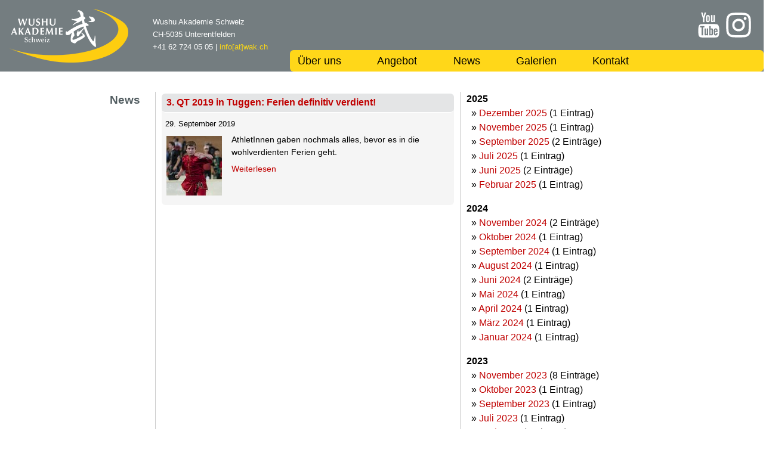

--- FILE ---
content_type: text/html; charset=utf-8
request_url: http://www.wak.ch/news/?tx_news_pi1%5BoverwriteDemand%5D%5Byear%5D=2019&tx_news_pi1%5BoverwriteDemand%5D%5Bmonth%5D=09&tx_news_pi1%5Bcontroller%5D=News&cHash=d03090cb65c5c1004e7665d7d225f209
body_size: 6841
content:
<!DOCTYPE html>
<html lang="de">
<head>

<meta charset="utf-8">
<!-- 
	Programmiert von innov8 AG - www.innov8.ch

	This website is powered by TYPO3 - inspiring people to share!
	TYPO3 is a free open source Content Management Framework initially created by Kasper Skaarhoj and licensed under GNU/GPL.
	TYPO3 is copyright 1998-2018 of Kasper Skaarhoj. Extensions are copyright of their respective owners.
	Information and contribution at https://typo3.org/
-->

<base href="http://www.wak.ch/">

<title>Wushu Akademie: News</title>
<meta name="generator" content="TYPO3 CMS">
<meta name="KEYWORDS" content="News, Wettkämpfe, Seminare, Reisen">
<meta name="DESCRIPTION" content="Die News sind das Herz unserer Homepage. Sie zeigen, wie lebendig hier alles ist. Immer aktuell informiert sie über alles Wissenswerte an der Wushu Akademie Schweiz.">
<meta name="PAGE-TOPIC" content="Die News sind das Herz unserer Homepage. Sie zeigen, wie lebendig hier alles ist. Immer aktuell informiert sie über alles Wissenswerte an der Wushu Akademie Schweiz.">
<meta name="PAGE-CONTENT" content="Die News sind das Herz unserer Homepage. Sie zeigen, wie lebendig hier alles ist. Immer aktuell informiert sie über alles Wissenswerte an der Wushu Akademie Schweiz.">
<meta name="CONTENT" content="Die News sind das Herz unserer Homepage. Sie zeigen, wie lebendig hier alles ist. Immer aktuell informiert sie über alles Wissenswerte an der Wushu Akademie Schweiz.">


<link rel="stylesheet" type="text/css" href="typo3conf/ext/news/Resources/Public/Css/news-basic.css?1465858751" media="all">
<link rel="stylesheet" type="text/css" href="typo3temp/Assets/65bccd683f.css?1709628022" media="all">
<link rel="stylesheet" type="text/css" href="typo3conf/ext/jh_magnificpopup/Resources/Public/css/magnific-popup.css?1626126244" media="all">
<link rel="stylesheet" type="text/css" href="typo3conf/ext/ws_flexslider/Resources/Public/Css/flexslider.css?1626126566" media="all">
<link rel="stylesheet" type="text/css" href="typo3conf/ext/ws_flexslider/Resources/Public/Css/mods.css?1626126566" media="all">



<script src="typo3temp/Assets/fd4dcc0323.js?1709628022" type="text/javascript"></script>


<meta charset="utf-8">
  <link rel="icon" type="image/ico" href="fileadmin/tpl/favicon.ico" />
  <!-- mobile viewport optimisation -->
  <meta name="viewport" content="width=device-width, initial-scale=1.0" />
  <!-- stylesheets -->
  <link rel="stylesheet" href="fileadmin/tpl/yaml/yaml/core/base.min.css" type="text/css" />
  <link rel="stylesheet" href="fileadmin/tpl/css/meanmenu.css" type="text/css" />
  <link rel="stylesheet" href="fileadmin/tpl/css/styles.css?20240101" type="text/css" />
  <link rel="stylesheet" href="fileadmin/tpl/css/ext.css?20240101" type="text/css" />
  <link rel="stylesheet" href="fileadmin/tpl/css/nav.css" type="text/css" />
  <link rel="stylesheet" href="fileadmin/tpl/css/formular.css?20240101" type="text/css" />
  <link rel="stylesheet" href="fileadmin/tpl/css/responsive.css?20240101" type="text/css" />
  <!--[if lte IE 7]>
   <link rel="stylesheet" href="fileadmin/tpl/yaml/yaml/core/iehacks.min.css" type="text/css" />
  <![endif]-->
  <link rel="stylesheet" href="fileadmin/tpl/css/rte.css" type="text/css" />
  <!--[if lt IE 9]>
   <script src="fileadmin/tpl/yaml/lib/html5shiv/html5shiv.js"></script>
  <![endif]-->
  <script src="fileadmin/tpl/js/jquery.min.js"></script>
</head>
<body id="id-4" class="uid-4 pid-1 lay-0 lang-0 bfam-net bver-5 bsys-mac belay-3 rpid-1 rpid-4">

  <div class="ym-wrapper">

    <div class="print title" style="display: none;">Wushu Akademie : News</div>
    <div class="resp-home"><a href="/"><img src="fileadmin/tpl/img/logo_90.png" width="200" height="90"   alt="" ></a></div>
    <div class="head_soc">
      <a href="https://www.youtube.com/channel/UCWoa96xsHXHRi0g4FmVzInw?view_as=subscriber" target="_blank"><img src="fileadmin/tpl/img/icon-youtube.svg" alt="Besuche uns auf Youtube" title="Besuche uns auf Youtube" /></a>&nbsp;
      <a href="https://www.instagram.com/wak.ch/?hl=de" target="_blank"><img src="fileadmin/tpl/img/icon-instagram.svg" alt="Besuche uns auf Instagram" title="Besuche uns auf Instagram" /></a></div>
    <header class="main">
      <div class="head_logo"><a href="/"><img src="fileadmin/tpl/img/logo_90.png" width="200" height="90"   alt="" ></a></div>
      <div class="head_addr">Wushu Akademie Schweiz<br>
CH-5035 Unterentfelden<br>
+41 62 724 05 05 | <a href="mailto:info@wak.ch">info[at]wak.ch</a></div>
      <nav id="nav1" class="hmenu"><ul class="level1"><li class="i_2 a_ ifsub no"><strong onclick="">Über uns</strong><ul class="level2"><li class="i_7 a_ no"><a href="ueber-uns/wushu-akademie-schweiz/">Wushu Akademie Schweiz</a></li><li class="i_8 a_ ifsub no"><a href="ueber-uns/gruender/">Gründer</a></li><li class="i_9 a_ ifsub no"><a href="ueber-uns/trainerinnen/">TrainerInnen</a></li><li class="i_51 a_ no"><a href="ueber-uns/schularzt/">Schularzt</a></li><li class="i_10 a_ no"><a href="ueber-uns/wushu/">Wushu</a></li><li class="i_11 a_ no"><a href="ueber-uns/taijiquan/">Taijiquan</a></li></ul></li><li class="i_3 a_ ifsub no"><strong onclick="">Angebot</strong><ul class="level2"><li class="i_50 a_ no"><a href="angebot/neue-kurse/">Neue Kurse</a></li><li class="i_19 a_ no"><a href="angebot/kursuebersicht/">Kursübersicht</a></li><li class="i_21 a_ no"><a href="angebot/agenda/">Agenda</a></li><li class="i_5 a_ ifsub no"><a href="angebot/shop/">Shop</a></li><li class="i_22 a_ no"><a href="angebot/download/">Download</a></li><li class="i_180 a_ no"><a href="angebot/auffahrtslager-14-17052026/">Auffahrtslager 14.-17.05.2026</a></li></ul></li><li class="i_4 a_ act cur"><a href="news/">News</a></li><li class="i_14 a_ ifsub no"><strong onclick="">Galerien</strong><ul class="level2"><li class="i_15 a_ ifsub no"><a href="galerien/fotos/">Fotos</a></li><li class="i_18 a_ ifsub no"><a href="galerien/videos/">Videos</a></li></ul></li><li class="i_6 a_ no"><a href="kontakt/">Kontakt</a></li></ul></nav>
    </header>

    <div class="page_wide"></div>
    <div class="ym-column linearize-level-1">
     <div class="ym-col1"><h1 class="page">News</h1></div>
     <div class="ym-col2"><div class="col2-opener">Mehr...</div><div class="ym-cbox">
	<!--  CONTENT ELEMENT, uid:6/list [begin] -->
		<div id="c6" class="csc-default cobject clayout-0 csectionframe-0 ctype-list">
<div id="c6">
	


	
	


	


<div class="news">
	
	<div class="news-menu-view">
		<ul>
			
				<li>
					2025
					<ul>
						
							
									<li class="item">
								
								<a href="news/?tx_news_pi1%5BoverwriteDemand%5D%5Byear%5D=2025&amp;tx_news_pi1%5BoverwriteDemand%5D%5Bmonth%5D=12&amp;tx_news_pi1%5Bcontroller%5D=News&amp;cHash=64bdbf3eb18e02a2325c3834ac80dac8">Dezember 2025</a>
								(1 Eintrag)
							</li>
						
							
									<li class="item">
								
								<a href="news/?tx_news_pi1%5BoverwriteDemand%5D%5Byear%5D=2025&amp;tx_news_pi1%5BoverwriteDemand%5D%5Bmonth%5D=11&amp;tx_news_pi1%5Bcontroller%5D=News&amp;cHash=b2b6bba2717b4d88ef14a8423c0fb0ab">November 2025</a>
								(1 Eintrag)
							</li>
						
							
									<li class="item">
								
								<a href="news/?tx_news_pi1%5BoverwriteDemand%5D%5Byear%5D=2025&amp;tx_news_pi1%5BoverwriteDemand%5D%5Bmonth%5D=09&amp;tx_news_pi1%5Bcontroller%5D=News&amp;cHash=c65f629de84dcc5d50012f06f579d5ef">September 2025</a>
								(2 Einträge)
							</li>
						
							
									<li class="item">
								
								<a href="news/?tx_news_pi1%5BoverwriteDemand%5D%5Byear%5D=2025&amp;tx_news_pi1%5BoverwriteDemand%5D%5Bmonth%5D=07&amp;tx_news_pi1%5Bcontroller%5D=News&amp;cHash=5d8b9ecb996f9523ca185af7b8d5d688">Juli 2025</a>
								(1 Eintrag)
							</li>
						
							
									<li class="item">
								
								<a href="news/?tx_news_pi1%5BoverwriteDemand%5D%5Byear%5D=2025&amp;tx_news_pi1%5BoverwriteDemand%5D%5Bmonth%5D=06&amp;tx_news_pi1%5Bcontroller%5D=News&amp;cHash=ea6aa5eda99646930802024b6147416b">Juni 2025</a>
								(2 Einträge)
							</li>
						
							
									<li class="item">
								
								<a href="news/?tx_news_pi1%5BoverwriteDemand%5D%5Byear%5D=2025&amp;tx_news_pi1%5BoverwriteDemand%5D%5Bmonth%5D=02&amp;tx_news_pi1%5Bcontroller%5D=News&amp;cHash=537f7db3af623ddcb16dcc39c584c4b4">Februar 2025</a>
								(1 Eintrag)
							</li>
						
					</ul>
				</li>
			
				<li>
					2024
					<ul>
						
							
									<li class="item">
								
								<a href="news/?tx_news_pi1%5BoverwriteDemand%5D%5Byear%5D=2024&amp;tx_news_pi1%5BoverwriteDemand%5D%5Bmonth%5D=11&amp;tx_news_pi1%5Bcontroller%5D=News&amp;cHash=a070f447bea45f8ae578f415e54e685d">November 2024</a>
								(2 Einträge)
							</li>
						
							
									<li class="item">
								
								<a href="news/?tx_news_pi1%5BoverwriteDemand%5D%5Byear%5D=2024&amp;tx_news_pi1%5BoverwriteDemand%5D%5Bmonth%5D=10&amp;tx_news_pi1%5Bcontroller%5D=News&amp;cHash=c27f4d2f7a5e27a4a48999b70fad8bd2">Oktober 2024</a>
								(1 Eintrag)
							</li>
						
							
									<li class="item">
								
								<a href="news/?tx_news_pi1%5BoverwriteDemand%5D%5Byear%5D=2024&amp;tx_news_pi1%5BoverwriteDemand%5D%5Bmonth%5D=09&amp;tx_news_pi1%5Bcontroller%5D=News&amp;cHash=7a7f5f8c430f08f465e2f1d262ae7709">September 2024</a>
								(1 Eintrag)
							</li>
						
							
									<li class="item">
								
								<a href="news/?tx_news_pi1%5BoverwriteDemand%5D%5Byear%5D=2024&amp;tx_news_pi1%5BoverwriteDemand%5D%5Bmonth%5D=08&amp;tx_news_pi1%5Bcontroller%5D=News&amp;cHash=1ea455b21a13adefd4cd0546d09f4ad9">August 2024</a>
								(1 Eintrag)
							</li>
						
							
									<li class="item">
								
								<a href="news/?tx_news_pi1%5BoverwriteDemand%5D%5Byear%5D=2024&amp;tx_news_pi1%5BoverwriteDemand%5D%5Bmonth%5D=06&amp;tx_news_pi1%5Bcontroller%5D=News&amp;cHash=239dc0ce164008521f0dcb04ce179b2b">Juni 2024</a>
								(2 Einträge)
							</li>
						
							
									<li class="item">
								
								<a href="news/?tx_news_pi1%5BoverwriteDemand%5D%5Byear%5D=2024&amp;tx_news_pi1%5BoverwriteDemand%5D%5Bmonth%5D=05&amp;tx_news_pi1%5Bcontroller%5D=News&amp;cHash=c49a006a603898e7da5ebbdab1f281a6">Mai 2024</a>
								(1 Eintrag)
							</li>
						
							
									<li class="item">
								
								<a href="news/?tx_news_pi1%5BoverwriteDemand%5D%5Byear%5D=2024&amp;tx_news_pi1%5BoverwriteDemand%5D%5Bmonth%5D=04&amp;tx_news_pi1%5Bcontroller%5D=News&amp;cHash=030db17fc95506fde9d8310f9f51c936">April 2024</a>
								(1 Eintrag)
							</li>
						
							
									<li class="item">
								
								<a href="news/?tx_news_pi1%5BoverwriteDemand%5D%5Byear%5D=2024&amp;tx_news_pi1%5BoverwriteDemand%5D%5Bmonth%5D=03&amp;tx_news_pi1%5Bcontroller%5D=News&amp;cHash=1dd44f5edf43d2548feb84c2cdab5a71">März 2024</a>
								(1 Eintrag)
							</li>
						
							
									<li class="item">
								
								<a href="news/?tx_news_pi1%5BoverwriteDemand%5D%5Byear%5D=2024&amp;tx_news_pi1%5BoverwriteDemand%5D%5Bmonth%5D=01&amp;tx_news_pi1%5Bcontroller%5D=News&amp;cHash=61220714c98cd9d3f8bffc9c716d1f8c">Januar 2024</a>
								(1 Eintrag)
							</li>
						
					</ul>
				</li>
			
				<li>
					2023
					<ul>
						
							
									<li class="item">
								
								<a href="news/?tx_news_pi1%5BoverwriteDemand%5D%5Byear%5D=2023&amp;tx_news_pi1%5BoverwriteDemand%5D%5Bmonth%5D=11&amp;tx_news_pi1%5Bcontroller%5D=News&amp;cHash=c1c0e039558caa6e61ce8265d793d485">November 2023</a>
								(8 Einträge)
							</li>
						
							
									<li class="item">
								
								<a href="news/?tx_news_pi1%5BoverwriteDemand%5D%5Byear%5D=2023&amp;tx_news_pi1%5BoverwriteDemand%5D%5Bmonth%5D=10&amp;tx_news_pi1%5Bcontroller%5D=News&amp;cHash=d35794e96ababf7a274fc765eef8da5d">Oktober 2023</a>
								(1 Eintrag)
							</li>
						
							
									<li class="item">
								
								<a href="news/?tx_news_pi1%5BoverwriteDemand%5D%5Byear%5D=2023&amp;tx_news_pi1%5BoverwriteDemand%5D%5Bmonth%5D=09&amp;tx_news_pi1%5Bcontroller%5D=News&amp;cHash=c2fb61e5c1785d9d3aace7f0407cbdee">September 2023</a>
								(1 Eintrag)
							</li>
						
							
									<li class="item">
								
								<a href="news/?tx_news_pi1%5BoverwriteDemand%5D%5Byear%5D=2023&amp;tx_news_pi1%5BoverwriteDemand%5D%5Bmonth%5D=07&amp;tx_news_pi1%5Bcontroller%5D=News&amp;cHash=2c3307030b2adc4507ccf8c37f060a91">Juli 2023</a>
								(1 Eintrag)
							</li>
						
							
									<li class="item">
								
								<a href="news/?tx_news_pi1%5BoverwriteDemand%5D%5Byear%5D=2023&amp;tx_news_pi1%5BoverwriteDemand%5D%5Bmonth%5D=06&amp;tx_news_pi1%5Bcontroller%5D=News&amp;cHash=eaab39b8b1ad3b0cd3adcd6ad9438406">Juni 2023</a>
								(1 Eintrag)
							</li>
						
							
									<li class="item">
								
								<a href="news/?tx_news_pi1%5BoverwriteDemand%5D%5Byear%5D=2023&amp;tx_news_pi1%5BoverwriteDemand%5D%5Bmonth%5D=04&amp;tx_news_pi1%5Bcontroller%5D=News&amp;cHash=dd47f29d5e38c9e42a50f81c68fce169">April 2023</a>
								(1 Eintrag)
							</li>
						
							
									<li class="item">
								
								<a href="news/?tx_news_pi1%5BoverwriteDemand%5D%5Byear%5D=2023&amp;tx_news_pi1%5BoverwriteDemand%5D%5Bmonth%5D=03&amp;tx_news_pi1%5Bcontroller%5D=News&amp;cHash=f9d26d5ea5460ba26ff4608fa1c126fb">März 2023</a>
								(1 Eintrag)
							</li>
						
					</ul>
				</li>
			
				<li>
					2022
					<ul>
						
							
									<li class="item">
								
								<a href="news/?tx_news_pi1%5BoverwriteDemand%5D%5Byear%5D=2022&amp;tx_news_pi1%5BoverwriteDemand%5D%5Bmonth%5D=12&amp;tx_news_pi1%5Bcontroller%5D=News&amp;cHash=840655f9dc73a5db2fcd01ca57c0f35a">Dezember 2022</a>
								(2 Einträge)
							</li>
						
							
									<li class="item">
								
								<a href="news/?tx_news_pi1%5BoverwriteDemand%5D%5Byear%5D=2022&amp;tx_news_pi1%5BoverwriteDemand%5D%5Bmonth%5D=11&amp;tx_news_pi1%5Bcontroller%5D=News&amp;cHash=226d25f3107b9bbcaa17f05006a3af93">November 2022</a>
								(5 Einträge)
							</li>
						
							
									<li class="item">
								
								<a href="news/?tx_news_pi1%5BoverwriteDemand%5D%5Byear%5D=2022&amp;tx_news_pi1%5BoverwriteDemand%5D%5Bmonth%5D=09&amp;tx_news_pi1%5Bcontroller%5D=News&amp;cHash=69e42c81194c2381723816ec7cae3ab5">September 2022</a>
								(1 Eintrag)
							</li>
						
							
									<li class="item">
								
								<a href="news/?tx_news_pi1%5BoverwriteDemand%5D%5Byear%5D=2022&amp;tx_news_pi1%5BoverwriteDemand%5D%5Bmonth%5D=08&amp;tx_news_pi1%5Bcontroller%5D=News&amp;cHash=4257ccc290771e42a5f40f3a1f6cb5b3">August 2022</a>
								(2 Einträge)
							</li>
						
							
									<li class="item">
								
								<a href="news/?tx_news_pi1%5BoverwriteDemand%5D%5Byear%5D=2022&amp;tx_news_pi1%5BoverwriteDemand%5D%5Bmonth%5D=06&amp;tx_news_pi1%5Bcontroller%5D=News&amp;cHash=7aebd28d1f6e629007675b302c9ae66d">Juni 2022</a>
								(2 Einträge)
							</li>
						
							
									<li class="item">
								
								<a href="news/?tx_news_pi1%5BoverwriteDemand%5D%5Byear%5D=2022&amp;tx_news_pi1%5BoverwriteDemand%5D%5Bmonth%5D=05&amp;tx_news_pi1%5Bcontroller%5D=News&amp;cHash=b98081ef3a917a55fa3e5615b8782cb7">Mai 2022</a>
								(1 Eintrag)
							</li>
						
							
									<li class="item">
								
								<a href="news/?tx_news_pi1%5BoverwriteDemand%5D%5Byear%5D=2022&amp;tx_news_pi1%5BoverwriteDemand%5D%5Bmonth%5D=04&amp;tx_news_pi1%5Bcontroller%5D=News&amp;cHash=b4868425ddfe9e1cbb1d658c11f7959c">April 2022</a>
								(2 Einträge)
							</li>
						
					</ul>
				</li>
			
				<li>
					2021
					<ul>
						
							
									<li class="item">
								
								<a href="news/?tx_news_pi1%5BoverwriteDemand%5D%5Byear%5D=2021&amp;tx_news_pi1%5BoverwriteDemand%5D%5Bmonth%5D=11&amp;tx_news_pi1%5Bcontroller%5D=News&amp;cHash=16b407d8afab0e6d0dcf25aa1ddd1448">November 2021</a>
								(1 Eintrag)
							</li>
						
							
									<li class="item">
								
								<a href="news/?tx_news_pi1%5BoverwriteDemand%5D%5Byear%5D=2021&amp;tx_news_pi1%5BoverwriteDemand%5D%5Bmonth%5D=10&amp;tx_news_pi1%5Bcontroller%5D=News&amp;cHash=2b652bc38a3e232cd33087dc13ececa0">Oktober 2021</a>
								(2 Einträge)
							</li>
						
							
									<li class="item">
								
								<a href="news/?tx_news_pi1%5BoverwriteDemand%5D%5Byear%5D=2021&amp;tx_news_pi1%5BoverwriteDemand%5D%5Bmonth%5D=09&amp;tx_news_pi1%5Bcontroller%5D=News&amp;cHash=bb5962ff2e337130949d5ceba298aa98">September 2021</a>
								(1 Eintrag)
							</li>
						
							
									<li class="item">
								
								<a href="news/?tx_news_pi1%5BoverwriteDemand%5D%5Byear%5D=2021&amp;tx_news_pi1%5BoverwriteDemand%5D%5Bmonth%5D=08&amp;tx_news_pi1%5Bcontroller%5D=News&amp;cHash=bedfea61aa9af903c60e3f68ae50d936">August 2021</a>
								(1 Eintrag)
							</li>
						
							
									<li class="item">
								
								<a href="news/?tx_news_pi1%5BoverwriteDemand%5D%5Byear%5D=2021&amp;tx_news_pi1%5BoverwriteDemand%5D%5Bmonth%5D=06&amp;tx_news_pi1%5Bcontroller%5D=News&amp;cHash=b8fe903bbd5a97318538edf469b826ca">Juni 2021</a>
								(1 Eintrag)
							</li>
						
							
									<li class="item">
								
								<a href="news/?tx_news_pi1%5BoverwriteDemand%5D%5Byear%5D=2021&amp;tx_news_pi1%5BoverwriteDemand%5D%5Bmonth%5D=04&amp;tx_news_pi1%5Bcontroller%5D=News&amp;cHash=38e02b62c5e6d6b511189a36909d1bd8">April 2021</a>
								(1 Eintrag)
							</li>
						
					</ul>
				</li>
			
				<li>
					2020
					<ul>
						
							
									<li class="item">
								
								<a href="news/?tx_news_pi1%5BoverwriteDemand%5D%5Byear%5D=2020&amp;tx_news_pi1%5BoverwriteDemand%5D%5Bmonth%5D=12&amp;tx_news_pi1%5Bcontroller%5D=News&amp;cHash=dcd8d882e73a3b9b6e4a4cb9667228eb">Dezember 2020</a>
								(1 Eintrag)
							</li>
						
							
									<li class="item">
								
								<a href="news/?tx_news_pi1%5BoverwriteDemand%5D%5Byear%5D=2020&amp;tx_news_pi1%5BoverwriteDemand%5D%5Bmonth%5D=10&amp;tx_news_pi1%5Bcontroller%5D=News&amp;cHash=c3bcd4ae8efb488664568d60c1ab8d95">Oktober 2020</a>
								(2 Einträge)
							</li>
						
							
									<li class="item">
								
								<a href="news/?tx_news_pi1%5BoverwriteDemand%5D%5Byear%5D=2020&amp;tx_news_pi1%5BoverwriteDemand%5D%5Bmonth%5D=09&amp;tx_news_pi1%5Bcontroller%5D=News&amp;cHash=fea33b16294630a13bc1ce061be56cce">September 2020</a>
								(1 Eintrag)
							</li>
						
							
									<li class="item">
								
								<a href="news/?tx_news_pi1%5BoverwriteDemand%5D%5Byear%5D=2020&amp;tx_news_pi1%5BoverwriteDemand%5D%5Bmonth%5D=07&amp;tx_news_pi1%5Bcontroller%5D=News&amp;cHash=abef979fdc2880818603a60122da9211">Juli 2020</a>
								(1 Eintrag)
							</li>
						
							
									<li class="item">
								
								<a href="news/?tx_news_pi1%5BoverwriteDemand%5D%5Byear%5D=2020&amp;tx_news_pi1%5BoverwriteDemand%5D%5Bmonth%5D=06&amp;tx_news_pi1%5Bcontroller%5D=News&amp;cHash=469ce1cd35200d34fc783e674eb6b98b">Juni 2020</a>
								(1 Eintrag)
							</li>
						
							
									<li class="item">
								
								<a href="news/?tx_news_pi1%5BoverwriteDemand%5D%5Byear%5D=2020&amp;tx_news_pi1%5BoverwriteDemand%5D%5Bmonth%5D=05&amp;tx_news_pi1%5Bcontroller%5D=News&amp;cHash=0bffdb2cb7cb63162ca91fae2785da11">Mai 2020</a>
								(1 Eintrag)
							</li>
						
					</ul>
				</li>
			
				<li>
					2019
					<ul>
						
							
									<li class="item">
								
								<a href="news/?tx_news_pi1%5BoverwriteDemand%5D%5Byear%5D=2019&amp;tx_news_pi1%5BoverwriteDemand%5D%5Bmonth%5D=12&amp;tx_news_pi1%5Bcontroller%5D=News&amp;cHash=34c19cdee7e972a87dc1c113c1598b42">Dezember 2019</a>
								(1 Eintrag)
							</li>
						
							
									<li class="item">
								
								<a href="news/?tx_news_pi1%5BoverwriteDemand%5D%5Byear%5D=2019&amp;tx_news_pi1%5BoverwriteDemand%5D%5Bmonth%5D=11&amp;tx_news_pi1%5Bcontroller%5D=News&amp;cHash=e4f369ef7f6f55afb0b3015dc1aea79c">November 2019</a>
								(1 Eintrag)
							</li>
						
							
									<li class="item">
								
								<a href="news/?tx_news_pi1%5BoverwriteDemand%5D%5Byear%5D=2019&amp;tx_news_pi1%5BoverwriteDemand%5D%5Bmonth%5D=10&amp;tx_news_pi1%5Bcontroller%5D=News&amp;cHash=1af2667bc094ce1b2928af3d5d7769b4">Oktober 2019</a>
								(8 Einträge)
							</li>
						
							
									<li class="item itemactive">
								
								<a href="news/?tx_news_pi1%5BoverwriteDemand%5D%5Byear%5D=2019&amp;tx_news_pi1%5BoverwriteDemand%5D%5Bmonth%5D=09&amp;tx_news_pi1%5Bcontroller%5D=News&amp;cHash=d03090cb65c5c1004e7665d7d225f209">September 2019</a>
								(1 Eintrag)
							</li>
						
							
									<li class="item">
								
								<a href="news/?tx_news_pi1%5BoverwriteDemand%5D%5Byear%5D=2019&amp;tx_news_pi1%5BoverwriteDemand%5D%5Bmonth%5D=07&amp;tx_news_pi1%5Bcontroller%5D=News&amp;cHash=06ed39f86543c69116533f397d3f1a0e">Juli 2019</a>
								(2 Einträge)
							</li>
						
							
									<li class="item">
								
								<a href="news/?tx_news_pi1%5BoverwriteDemand%5D%5Byear%5D=2019&amp;tx_news_pi1%5BoverwriteDemand%5D%5Bmonth%5D=06&amp;tx_news_pi1%5Bcontroller%5D=News&amp;cHash=7ae818951261a091b587259e3221d3ba">Juni 2019</a>
								(3 Einträge)
							</li>
						
							
									<li class="item">
								
								<a href="news/?tx_news_pi1%5BoverwriteDemand%5D%5Byear%5D=2019&amp;tx_news_pi1%5BoverwriteDemand%5D%5Bmonth%5D=05&amp;tx_news_pi1%5Bcontroller%5D=News&amp;cHash=bcaa93e71f43669d93c99f923cd84aa8">Mai 2019</a>
								(2 Einträge)
							</li>
						
							
									<li class="item">
								
								<a href="news/?tx_news_pi1%5BoverwriteDemand%5D%5Byear%5D=2019&amp;tx_news_pi1%5BoverwriteDemand%5D%5Bmonth%5D=04&amp;tx_news_pi1%5Bcontroller%5D=News&amp;cHash=4db56e71126144feec43df3bd148320d">April 2019</a>
								(3 Einträge)
							</li>
						
							
									<li class="item">
								
								<a href="news/?tx_news_pi1%5BoverwriteDemand%5D%5Byear%5D=2019&amp;tx_news_pi1%5BoverwriteDemand%5D%5Bmonth%5D=03&amp;tx_news_pi1%5Bcontroller%5D=News&amp;cHash=0b5152806510d1847f0e1be0c91176ab">März 2019</a>
								(4 Einträge)
							</li>
						
							
									<li class="item">
								
								<a href="news/?tx_news_pi1%5BoverwriteDemand%5D%5Byear%5D=2019&amp;tx_news_pi1%5BoverwriteDemand%5D%5Bmonth%5D=02&amp;tx_news_pi1%5Bcontroller%5D=News&amp;cHash=76bb01585c3c7eb47d7d510d5baa8212">Februar 2019</a>
								(1 Eintrag)
							</li>
						
					</ul>
				</li>
			
				<li>
					2018
					<ul>
						
							
									<li class="item">
								
								<a href="news/?tx_news_pi1%5BoverwriteDemand%5D%5Byear%5D=2018&amp;tx_news_pi1%5BoverwriteDemand%5D%5Bmonth%5D=12&amp;tx_news_pi1%5Bcontroller%5D=News&amp;cHash=3f078f99faa07f3618f126e430ab4bb7">Dezember 2018</a>
								(2 Einträge)
							</li>
						
							
									<li class="item">
								
								<a href="news/?tx_news_pi1%5BoverwriteDemand%5D%5Byear%5D=2018&amp;tx_news_pi1%5BoverwriteDemand%5D%5Bmonth%5D=11&amp;tx_news_pi1%5Bcontroller%5D=News&amp;cHash=e3fc756f4facb65438e24382caec299d">November 2018</a>
								(1 Eintrag)
							</li>
						
							
									<li class="item">
								
								<a href="news/?tx_news_pi1%5BoverwriteDemand%5D%5Byear%5D=2018&amp;tx_news_pi1%5BoverwriteDemand%5D%5Bmonth%5D=09&amp;tx_news_pi1%5Bcontroller%5D=News&amp;cHash=3d35ac45503a665b558ea6f519819386">September 2018</a>
								(1 Eintrag)
							</li>
						
							
									<li class="item">
								
								<a href="news/?tx_news_pi1%5BoverwriteDemand%5D%5Byear%5D=2018&amp;tx_news_pi1%5BoverwriteDemand%5D%5Bmonth%5D=08&amp;tx_news_pi1%5Bcontroller%5D=News&amp;cHash=ff3f98065507dc4ba4af72486bd4d868">August 2018</a>
								(1 Eintrag)
							</li>
						
							
									<li class="item">
								
								<a href="news/?tx_news_pi1%5BoverwriteDemand%5D%5Byear%5D=2018&amp;tx_news_pi1%5BoverwriteDemand%5D%5Bmonth%5D=07&amp;tx_news_pi1%5Bcontroller%5D=News&amp;cHash=83fde92779235e5d6ec689d79a32ed13">Juli 2018</a>
								(1 Eintrag)
							</li>
						
							
									<li class="item">
								
								<a href="news/?tx_news_pi1%5BoverwriteDemand%5D%5Byear%5D=2018&amp;tx_news_pi1%5BoverwriteDemand%5D%5Bmonth%5D=06&amp;tx_news_pi1%5Bcontroller%5D=News&amp;cHash=9865506f8cc714aa6e5ef1cf9025168e">Juni 2018</a>
								(1 Eintrag)
							</li>
						
							
									<li class="item">
								
								<a href="news/?tx_news_pi1%5BoverwriteDemand%5D%5Byear%5D=2018&amp;tx_news_pi1%5BoverwriteDemand%5D%5Bmonth%5D=05&amp;tx_news_pi1%5Bcontroller%5D=News&amp;cHash=28b71549c0900714354ce01a9cb001a6">Mai 2018</a>
								(1 Eintrag)
							</li>
						
							
									<li class="item">
								
								<a href="news/?tx_news_pi1%5BoverwriteDemand%5D%5Byear%5D=2018&amp;tx_news_pi1%5BoverwriteDemand%5D%5Bmonth%5D=04&amp;tx_news_pi1%5Bcontroller%5D=News&amp;cHash=36dfbc8a87398ed65a3d86eab33a664a">April 2018</a>
								(14 Einträge)
							</li>
						
							
									<li class="item">
								
								<a href="news/?tx_news_pi1%5BoverwriteDemand%5D%5Byear%5D=2018&amp;tx_news_pi1%5BoverwriteDemand%5D%5Bmonth%5D=03&amp;tx_news_pi1%5Bcontroller%5D=News&amp;cHash=376fd91f9e22b5f0332ef4475b985b42">März 2018</a>
								(6 Einträge)
							</li>
						
							
									<li class="item">
								
								<a href="news/?tx_news_pi1%5BoverwriteDemand%5D%5Byear%5D=2018&amp;tx_news_pi1%5BoverwriteDemand%5D%5Bmonth%5D=02&amp;tx_news_pi1%5Bcontroller%5D=News&amp;cHash=09f353a16cce0101e15edc8145b63964">Februar 2018</a>
								(1 Eintrag)
							</li>
						
							
									<li class="item">
								
								<a href="news/?tx_news_pi1%5BoverwriteDemand%5D%5Byear%5D=2018&amp;tx_news_pi1%5BoverwriteDemand%5D%5Bmonth%5D=01&amp;tx_news_pi1%5Bcontroller%5D=News&amp;cHash=aa52b745f7d6cf703703dc4883c66cb9">Januar 2018</a>
								(1 Eintrag)
							</li>
						
					</ul>
				</li>
			
				<li>
					2017
					<ul>
						
							
									<li class="item">
								
								<a href="news/?tx_news_pi1%5BoverwriteDemand%5D%5Byear%5D=2017&amp;tx_news_pi1%5BoverwriteDemand%5D%5Bmonth%5D=12&amp;tx_news_pi1%5Bcontroller%5D=News&amp;cHash=9e51b859a1f40338d9feeadf0658dd22">Dezember 2017</a>
								(2 Einträge)
							</li>
						
							
									<li class="item">
								
								<a href="news/?tx_news_pi1%5BoverwriteDemand%5D%5Byear%5D=2017&amp;tx_news_pi1%5BoverwriteDemand%5D%5Bmonth%5D=11&amp;tx_news_pi1%5Bcontroller%5D=News&amp;cHash=dbea7e30d4932760da4cbe410468d943">November 2017</a>
								(2 Einträge)
							</li>
						
							
									<li class="item">
								
								<a href="news/?tx_news_pi1%5BoverwriteDemand%5D%5Byear%5D=2017&amp;tx_news_pi1%5BoverwriteDemand%5D%5Bmonth%5D=10&amp;tx_news_pi1%5Bcontroller%5D=News&amp;cHash=c4e57e375f74c0096de454652825ea44">Oktober 2017</a>
								(1 Eintrag)
							</li>
						
							
									<li class="item">
								
								<a href="news/?tx_news_pi1%5BoverwriteDemand%5D%5Byear%5D=2017&amp;tx_news_pi1%5BoverwriteDemand%5D%5Bmonth%5D=09&amp;tx_news_pi1%5Bcontroller%5D=News&amp;cHash=fa3d9b485a80d2037b4decca38997fb0">September 2017</a>
								(2 Einträge)
							</li>
						
							
									<li class="item">
								
								<a href="news/?tx_news_pi1%5BoverwriteDemand%5D%5Byear%5D=2017&amp;tx_news_pi1%5BoverwriteDemand%5D%5Bmonth%5D=08&amp;tx_news_pi1%5Bcontroller%5D=News&amp;cHash=0aabb7dd8a76b082ad72630c9ac07099">August 2017</a>
								(1 Eintrag)
							</li>
						
							
									<li class="item">
								
								<a href="news/?tx_news_pi1%5BoverwriteDemand%5D%5Byear%5D=2017&amp;tx_news_pi1%5BoverwriteDemand%5D%5Bmonth%5D=07&amp;tx_news_pi1%5Bcontroller%5D=News&amp;cHash=c8b9d9be96d56e7662db9476a09e7557">Juli 2017</a>
								(1 Eintrag)
							</li>
						
							
									<li class="item">
								
								<a href="news/?tx_news_pi1%5BoverwriteDemand%5D%5Byear%5D=2017&amp;tx_news_pi1%5BoverwriteDemand%5D%5Bmonth%5D=06&amp;tx_news_pi1%5Bcontroller%5D=News&amp;cHash=06fe9b51bf4e1c343b2f67301f8c40b4">Juni 2017</a>
								(1 Eintrag)
							</li>
						
							
									<li class="item">
								
								<a href="news/?tx_news_pi1%5BoverwriteDemand%5D%5Byear%5D=2017&amp;tx_news_pi1%5BoverwriteDemand%5D%5Bmonth%5D=05&amp;tx_news_pi1%5Bcontroller%5D=News&amp;cHash=ee4519c8f1d34dfc2ab2d05d9ace4c98">Mai 2017</a>
								(2 Einträge)
							</li>
						
							
									<li class="item">
								
								<a href="news/?tx_news_pi1%5BoverwriteDemand%5D%5Byear%5D=2017&amp;tx_news_pi1%5BoverwriteDemand%5D%5Bmonth%5D=04&amp;tx_news_pi1%5Bcontroller%5D=News&amp;cHash=22b3bbc598c03af379b102f148c52b73">April 2017</a>
								(4 Einträge)
							</li>
						
							
									<li class="item">
								
								<a href="news/?tx_news_pi1%5BoverwriteDemand%5D%5Byear%5D=2017&amp;tx_news_pi1%5BoverwriteDemand%5D%5Bmonth%5D=03&amp;tx_news_pi1%5Bcontroller%5D=News&amp;cHash=a30dcfdabc901cf7ba5593667ef70cb8">März 2017</a>
								(2 Einträge)
							</li>
						
							
									<li class="item">
								
								<a href="news/?tx_news_pi1%5BoverwriteDemand%5D%5Byear%5D=2017&amp;tx_news_pi1%5BoverwriteDemand%5D%5Bmonth%5D=01&amp;tx_news_pi1%5Bcontroller%5D=News&amp;cHash=a317d1faa490b2ccac498fecfcdf6a13">Januar 2017</a>
								(1 Eintrag)
							</li>
						
					</ul>
				</li>
			
				<li>
					2016
					<ul>
						
							
									<li class="item">
								
								<a href="news/?tx_news_pi1%5BoverwriteDemand%5D%5Byear%5D=2016&amp;tx_news_pi1%5BoverwriteDemand%5D%5Bmonth%5D=12&amp;tx_news_pi1%5Bcontroller%5D=News&amp;cHash=13d81430b575275d043cbcc597cddb51">Dezember 2016</a>
								(3 Einträge)
							</li>
						
							
									<li class="item">
								
								<a href="news/?tx_news_pi1%5BoverwriteDemand%5D%5Byear%5D=2016&amp;tx_news_pi1%5BoverwriteDemand%5D%5Bmonth%5D=11&amp;tx_news_pi1%5Bcontroller%5D=News&amp;cHash=20eb7ccc4fe361046d8239025a009ed1">November 2016</a>
								(1 Eintrag)
							</li>
						
							
									<li class="item">
								
								<a href="news/?tx_news_pi1%5BoverwriteDemand%5D%5Byear%5D=2016&amp;tx_news_pi1%5BoverwriteDemand%5D%5Bmonth%5D=10&amp;tx_news_pi1%5Bcontroller%5D=News&amp;cHash=06f89bcee5e839fee13cdc71b5e7eee9">Oktober 2016</a>
								(10 Einträge)
							</li>
						
							
									<li class="item">
								
								<a href="news/?tx_news_pi1%5BoverwriteDemand%5D%5Byear%5D=2016&amp;tx_news_pi1%5BoverwriteDemand%5D%5Bmonth%5D=09&amp;tx_news_pi1%5Bcontroller%5D=News&amp;cHash=4646d7895eb966e4b5b932b19cba2d7a">September 2016</a>
								(1 Eintrag)
							</li>
						
							
									<li class="item">
								
								<a href="news/?tx_news_pi1%5BoverwriteDemand%5D%5Byear%5D=2016&amp;tx_news_pi1%5BoverwriteDemand%5D%5Bmonth%5D=07&amp;tx_news_pi1%5Bcontroller%5D=News&amp;cHash=009fe39ef6f15eec3aef7a184878b35a">Juli 2016</a>
								(1 Eintrag)
							</li>
						
							
									<li class="item">
								
								<a href="news/?tx_news_pi1%5BoverwriteDemand%5D%5Byear%5D=2016&amp;tx_news_pi1%5BoverwriteDemand%5D%5Bmonth%5D=06&amp;tx_news_pi1%5Bcontroller%5D=News&amp;cHash=0d7d8562251e969af5130fa99f6ab731">Juni 2016</a>
								(2 Einträge)
							</li>
						
							
									<li class="item">
								
								<a href="news/?tx_news_pi1%5BoverwriteDemand%5D%5Byear%5D=2016&amp;tx_news_pi1%5BoverwriteDemand%5D%5Bmonth%5D=05&amp;tx_news_pi1%5Bcontroller%5D=News&amp;cHash=aa9a82b4c8f00c62723c1082ddaec30a">Mai 2016</a>
								(4 Einträge)
							</li>
						
							
									<li class="item">
								
								<a href="news/?tx_news_pi1%5BoverwriteDemand%5D%5Byear%5D=2016&amp;tx_news_pi1%5BoverwriteDemand%5D%5Bmonth%5D=04&amp;tx_news_pi1%5Bcontroller%5D=News&amp;cHash=7922cd04b5b72d90cafb658a85c5a9d9">April 2016</a>
								(1 Eintrag)
							</li>
						
							
									<li class="item">
								
								<a href="news/?tx_news_pi1%5BoverwriteDemand%5D%5Byear%5D=2016&amp;tx_news_pi1%5BoverwriteDemand%5D%5Bmonth%5D=03&amp;tx_news_pi1%5Bcontroller%5D=News&amp;cHash=6e403a4afccb6d652120bc2492a1db24">März 2016</a>
								(1 Eintrag)
							</li>
						
					</ul>
				</li>
			
				<li>
					2015
					<ul>
						
							
									<li class="item">
								
								<a href="news/?tx_news_pi1%5BoverwriteDemand%5D%5Byear%5D=2015&amp;tx_news_pi1%5BoverwriteDemand%5D%5Bmonth%5D=12&amp;tx_news_pi1%5Bcontroller%5D=News&amp;cHash=c47abff6c23e8adff4f171de8d1337e2">Dezember 2015</a>
								(2 Einträge)
							</li>
						
							
									<li class="item">
								
								<a href="news/?tx_news_pi1%5BoverwriteDemand%5D%5Byear%5D=2015&amp;tx_news_pi1%5BoverwriteDemand%5D%5Bmonth%5D=11&amp;tx_news_pi1%5Bcontroller%5D=News&amp;cHash=23759c1b0617a81465b6474a3e4efc47">November 2015</a>
								(4 Einträge)
							</li>
						
							
									<li class="item">
								
								<a href="news/?tx_news_pi1%5BoverwriteDemand%5D%5Byear%5D=2015&amp;tx_news_pi1%5BoverwriteDemand%5D%5Bmonth%5D=10&amp;tx_news_pi1%5Bcontroller%5D=News&amp;cHash=0373ecee1e2b40202c67d5001321685d">Oktober 2015</a>
								(13 Einträge)
							</li>
						
							
									<li class="item">
								
								<a href="news/?tx_news_pi1%5BoverwriteDemand%5D%5Byear%5D=2015&amp;tx_news_pi1%5BoverwriteDemand%5D%5Bmonth%5D=09&amp;tx_news_pi1%5Bcontroller%5D=News&amp;cHash=61b085c2ea830c023a4a739f0b746816">September 2015</a>
								(1 Eintrag)
							</li>
						
							
									<li class="item">
								
								<a href="news/?tx_news_pi1%5BoverwriteDemand%5D%5Byear%5D=2015&amp;tx_news_pi1%5BoverwriteDemand%5D%5Bmonth%5D=06&amp;tx_news_pi1%5Bcontroller%5D=News&amp;cHash=5bba538c2b345f2e4de4c2c811281f05">Juni 2015</a>
								(3 Einträge)
							</li>
						
							
									<li class="item">
								
								<a href="news/?tx_news_pi1%5BoverwriteDemand%5D%5Byear%5D=2015&amp;tx_news_pi1%5BoverwriteDemand%5D%5Bmonth%5D=04&amp;tx_news_pi1%5Bcontroller%5D=News&amp;cHash=c52b450734c77c145ae130c76816d404">April 2015</a>
								(5 Einträge)
							</li>
						
							
									<li class="item">
								
								<a href="news/?tx_news_pi1%5BoverwriteDemand%5D%5Byear%5D=2015&amp;tx_news_pi1%5BoverwriteDemand%5D%5Bmonth%5D=03&amp;tx_news_pi1%5Bcontroller%5D=News&amp;cHash=bbc52121c3ac7801f463fed2cbc37709">März 2015</a>
								(2 Einträge)
							</li>
						
							
									<li class="item">
								
								<a href="news/?tx_news_pi1%5BoverwriteDemand%5D%5Byear%5D=2015&amp;tx_news_pi1%5BoverwriteDemand%5D%5Bmonth%5D=02&amp;tx_news_pi1%5Bcontroller%5D=News&amp;cHash=bb7116e7f6cf5abd98ab5a67c9e6b991">Februar 2015</a>
								(1 Eintrag)
							</li>
						
							
									<li class="item">
								
								<a href="news/?tx_news_pi1%5BoverwriteDemand%5D%5Byear%5D=2015&amp;tx_news_pi1%5BoverwriteDemand%5D%5Bmonth%5D=01&amp;tx_news_pi1%5Bcontroller%5D=News&amp;cHash=666aa25cf959b9849459a209108bab3f">Januar 2015</a>
								(1 Eintrag)
							</li>
						
					</ul>
				</li>
			
				<li>
					2014
					<ul>
						
							
									<li class="item">
								
								<a href="news/?tx_news_pi1%5BoverwriteDemand%5D%5Byear%5D=2014&amp;tx_news_pi1%5BoverwriteDemand%5D%5Bmonth%5D=12&amp;tx_news_pi1%5Bcontroller%5D=News&amp;cHash=aca160cedf50ab5e3fb58375d4427a8b">Dezember 2014</a>
								(1 Eintrag)
							</li>
						
							
									<li class="item">
								
								<a href="news/?tx_news_pi1%5BoverwriteDemand%5D%5Byear%5D=2014&amp;tx_news_pi1%5BoverwriteDemand%5D%5Bmonth%5D=11&amp;tx_news_pi1%5Bcontroller%5D=News&amp;cHash=a12de9652a15f7619431a1760b166177">November 2014</a>
								(1 Eintrag)
							</li>
						
							
									<li class="item">
								
								<a href="news/?tx_news_pi1%5BoverwriteDemand%5D%5Byear%5D=2014&amp;tx_news_pi1%5BoverwriteDemand%5D%5Bmonth%5D=10&amp;tx_news_pi1%5Bcontroller%5D=News&amp;cHash=9af59c0afadb9044445193f7816b470b">Oktober 2014</a>
								(11 Einträge)
							</li>
						
							
									<li class="item">
								
								<a href="news/?tx_news_pi1%5BoverwriteDemand%5D%5Byear%5D=2014&amp;tx_news_pi1%5BoverwriteDemand%5D%5Bmonth%5D=09&amp;tx_news_pi1%5Bcontroller%5D=News&amp;cHash=5d083421354e2829bc5982c78f3a910b">September 2014</a>
								(2 Einträge)
							</li>
						
							
									<li class="item">
								
								<a href="news/?tx_news_pi1%5BoverwriteDemand%5D%5Byear%5D=2014&amp;tx_news_pi1%5BoverwriteDemand%5D%5Bmonth%5D=06&amp;tx_news_pi1%5Bcontroller%5D=News&amp;cHash=678e5e82eff5c605090abadba56d254d">Juni 2014</a>
								(1 Eintrag)
							</li>
						
					</ul>
				</li>
			
		</ul>
	</div>

</div>


	


</div>
</div>
	<!--  CONTENT ELEMENT, uid:6/list [end] -->
		
	<!--  CONTENT ELEMENT, uid:196/text [begin] -->
		<div id="c196" class="csc-default cobject clayout-0 csectionframe-0 ctype-text"><header class="csc-header csc-header-n2 hlayout-0">



	


</header>
		<!--  Text: [begin] -->
			<div class="csc-text"><p><a href="http://archiv.wak.ch/news/index.html" title="Opens internal link in current window" target="_blank" class="external-link-new-window">Frühere, noch nicht transferierte News (alte Homepage)</a></p></div>
		<!--  Text: [end] -->
			</div>
	<!--  CONTENT ELEMENT, uid:196/text [end] -->
		</div></div>
     <div class="ym-col3">
      <div class="ym-cbox ym-clearfix"><!--TYPO3SEARCH_begin-->
	<!--  CONTENT ELEMENT, uid:2/list [begin] -->
		<div id="c2" class="csc-default cobject clayout-0 csectionframe-0 ctype-list">
<div id="c2">
	


	
	


	


<div class="news">
	
	<!--TYPO3SEARCH_end-->
	
			<div class="news-list-view">
				
						


	
	




							
								<!--
	=====================
		Partials/List/Item.html
-->
<div class="article articletype-0 topnews" itemscope="itemscope" itemtype="http://schema.org/Article">
	
	<!-- header -->
	<div class="header">
		<h3>
			<a title="3. QT 2019 in Tuggen: Ferien definitiv verdient!" href="news/news/news/3-qt-2019-in-tuggen-ferien-definitiv-verdient/?tx_news_pi1%5Bcontroller%5D=News&amp;tx_news_pi1%5Baction%5D=detail&amp;cHash=92fc8af8dae870951fa23d0d26724e02">
				<span itemprop="headline">3. QT 2019 in Tuggen: Ferien definitiv verdient!</span>
			</a>
		</h3>
		<p>
			<!-- date -->
			<span class="news-list-date">
				<time datetime="2019-09-29">
					29. September 2019
					<meta itemprop="datePublished" content="2019-09-29" />
				</time>
			</span>

			
				<!-- first category -->
				<span class="news-list-category">News-Startseite</span>
			

			

			<!-- author -->
			
				<span class="news-list-author">
					Von Jürg Wiesendanger
				</span>
			
		</p>
	</div>

	
			<div class="news-img-wrap">
				
						<a title="3. QT 2019 in Tuggen: Ferien definitiv verdient!" href="news/news/news/3-qt-2019-in-tuggen-ferien-definitiv-verdient/?tx_news_pi1%5Bcontroller%5D=News&amp;tx_news_pi1%5Baction%5D=detail&amp;cHash=92fc8af8dae870951fa23d0d26724e02">
							
								
									<img src="fileadmin/_processed_/6/d/csm_3_qt3_2019_DSC4818_9209bb25b9.jpg" width="93" height="100" alt="" />
								
								
								
							
						</a>
					

			</div>
		


	<!-- teaser -->
	<div class="teaser-text">
		
				<span itemprop="description"><p>AthletInnen gaben nochmals alles, bevor es in die wohlverdienten Ferien geht.</p></span>
			

		<a class="more" title="3. QT 2019 in Tuggen: Ferien definitiv verdient!" href="news/news/news/3-qt-2019-in-tuggen-ferien-definitiv-verdient/?tx_news_pi1%5Bcontroller%5D=News&amp;tx_news_pi1%5Baction%5D=detail&amp;cHash=92fc8af8dae870951fa23d0d26724e02">
			Weiterlesen
		</a>
	</div>

	<!-- footer information -->
	<div class="footer">
	</div>
</div>

							
						


	
	





					
			</div>
		
	<!--TYPO3SEARCH_begin-->

</div>


	


</div>
</div>
	<!--  CONTENT ELEMENT, uid:2/list [end] -->
		<!--TYPO3SEARCH_end--></div>
      <div class="ym-ie-clearing">&nbsp;</div>
     </div>
    </div>

    <footer class="main">
      <div class="foot_info">Copyright © Wushu Akademie Schweiz | <a href="mailto:info@wak.ch">info[at]wak.ch</a> | <span class="innov8">creativity by <a href="http://www.innov8.ch/" target="_blank">innov8 ag</a></span></div>
    </footer>

  </div>
<script src="typo3conf/ext/jh_magnificpopup/Resources/Public/js/jquery.magnific-popup.min.js?1626126244" type="text/javascript"></script>
<script src="typo3conf/ext/jh_magnificpopup/Resources/Public/js/jquery.filter-isImageFile.min.js?1626126244" type="text/javascript"></script>
<script src="fileadmin/tpl/js/jquery.meanmenu.js?1469740329" type="text/javascript"></script>
<script src="fileadmin/tpl/js/foot.js?1480063787" type="text/javascript"></script>
<script src="typo3conf/ext/ws_flexslider/Resources/Public/JavaScript/jquery.flexslider-min.js?1626126566" type="text/javascript"></script>
<script src="typo3temp/Assets/f934a53ca2.js?1709628022" type="text/javascript"></script>


</body>
</html>

--- FILE ---
content_type: text/css; charset=utf-8
request_url: http://www.wak.ch/fileadmin/tpl/css/styles.css?20240101
body_size: 2103
content:
/* *:hover { outline: 1px dashed red; } */

/* *, *:before, *:after { - wird vererbt... also reicht: */
html, * {
 -moz-box-sizing: border-box; -webkit-box-sizing: border-box; -ms-box-sizing: border-box; box-sizing: border-box;
}

html { height: 100%; width: 100%; }
body {
 height: 100%; width: 100%;
 background: #fff;
 overflow-x: hidden;
}

.resp-home {
  display: none;
  position: absolute;
  left: 20px; top: 5px;
  z-index: 1000000;
}
.resp-home img { height: 40px; width: auto; }

/* der Rahmen */
.ym-wrapper { /* Pos.+Groesse wieder herrichten */
  max-width: auto;
  min-height: 100%;
  margin: 0 auto;
  padding: 0px;
  background-color: #fff;
}

header.main {
  background-color: rgba(82,93,97,0.8);
  margin: 0px 0 2em 0;
  margin: 0;
  padding: 0px;
  display: flex;
  border-bottom: 2px solid white;
}
header.main .head_logo { flex: 20; }
header.main .head_logo img { max-width: 225px; width: auto; height: auto; margin: 15px 15px 15px 15px; vertical-align: bottom; } /* vert-align: wegen Pixel unter dem Bild */
header.main .head_logo a {  }
header.main .head_logo a:hover {  }
header.main .head_addr {
  font: 13px/21px Trebuchet MS, Arial, Helvetica, Sans Serif;
  color: white;
  padding: 2em 0;
  flex: 18;
  white-space: nowrap;
}
header.main .head_addr a {
  color: rgb(250, 215, 22);
}
header.main .head_addr a:hover {
  color: black;
}
.head_soc {
  position: absolute;
  right: 21px;
  top: 21px;
  width: auto;
  height: auto;
  z-index: 11;
}
.head_soc img {
  width: 42px;
  height: 42px;
  max-width: 42px;
  max-height: 42px;
}
header.main nav { flex: 62; z-index: 10; }

/* ***** BUTTONS STARTSEITE ***** */

/* Allgemeines Layout */
div.button {
  position: absolute;
  width: 10em;
  height: auto;
  font-size: 100%;
  text-align: center;
  margin-top: 1em;
  padding: 0.2em;
  z-index: 100;
  display: inline;
  border: solid 3px #ffffff;
  -moz-border-radius:6px; /* Firefox */
  -webkit-border-radius:6px; /* Chrome, Safari */
  -khtml-border-radius:6px; /* Konqueror */
  border-radius:6px; /* CSS3 */
  behavior:url(border-radius.htc); /* Internet Explorer */
}
div.button1 {
  margin-top: 28vw;
  margin-left: 4vw;
}
div.button2 {
  margin-top: 31.9vw;
  margin-left: 4vw;
}
div.button3 {
  margin-top: 37vw;
  margin-left: 4vw;
}
div.button a {
  text-decoration: none;
  color: #ffffff;
}
div.button a:hover {
  color: #000000;
}
div.button:hover{
  background: rgba(255,255,255,0.4);
}
/* Absatz zwischen Header und Slider deaktivieren */
#c94 p,#c95 p, #c96 p {
  display: none;
}

/* Button runterscrollen */
#c96 + div,
#c96 + header + div {
  width: 0; height: 0;
  position: absolute;
  z-index: 100;
  bottom: 0;
  left: 50%;
}

/* die Spalten */
/* Wichtig: WAK BE-Layouts */
/* body.belay-1: Startseite: 1 oben, 2 Inhalt, 1 unten
   body.belay-2: 1-Spalten Layout: 1 Inhalt, 1 unten
   body.belay-3: 2-Spalten Layout: 2 Inhalt, 1 unten
*/
.ym-column { margin: 2em 0 30px 4px; }
.ym-column > div { padding: 0 10px; }

.ym-col1 { width: 20%; } /* left column */
.ym-col2 { width: 40% } /* right column */
.ym-col3 /* center column */
{
  min-height: 100px;
  margin: 0 40% 0 20%;
  padding: 0;
  border-left: 1px #ccc solid;
  border-right: 1px #ccc solid;
}
.ym-cbox { padding: 0; }

/* 1-Spalten */
body.belay-2 .ym-col2 { width: 0%; display: none; }
body.belay-2 .ym-col3 {
  max-width: 1144px;
  margin-right: 2%;
  border-right: none;
}

.ym-col2 .col2-opener {
  display: none;
  text-align: center;
  background-color: lightgrey;
  margin: 1em 0;
  font-weight: bold;
}

/*** FOOTER ***/
footer.main {
  background-color: rgba(82,93,97,0.8);
  border-radius: 6px;
  margin: 0; padding: 0;
  display: flex;
}
footer.main .foot_info {
  font: 18px/26px Trebuchet MS, Arial, Helvetica, Sans Serif;
  margin: 10px auto;
  color: #fff;
  text-align: center;
}
footer.main .foot_info a { color: rgb(250, 215, 22); }
footer.main .foot_info a:hover {color: black; }

/* innov8 */
.innov8 { font-size: 75%; }

header.main a,
header.main a:hover,
footer.main a,
footer.main a:hover
{ text-decoration: none; }

div.button-aus-an { text-align: right; }
button.aus-an {
 padding: 5px;
 border-radius: 8px;
 background-color: rgba(255,215,25, 0.5);
 border: solid 1px rgba(255,215,25, 0.5);
 cursor: pointer;
 width: 28px;
 position: absolute;
 right: 0;
 top: -30px;
}


/* links Spalte */
.ym-col1 h1.page {
  font: 120%/1.5em Helvetica, Arial, Sans Serif;
  color: rgb(82, 93, 97);
  margin: 0 15px 0 0;
  text-align: right;
  font-weight: bold;
}


/* Bilder */
img { border: none; }

figure.image { margin-bottom: 0; }

/* Inhalt */
p.csc-header-date { text-align: right; }

.flexslider .slides img {
  -moz-user-select: none;
  -webkit-user-select: none;
  -ms-user-select: none;
  user-select: none;
  -webkit-user-drag: none;
  user-drag: none;
  -webkit-touch-callout: none;
}

/***** Google maps iframe responsive */
.responsive-frame iframe {
  width: 100%;
}
.responsive-frame {
  position: relative;
  padding-bottom: 56.25%; /* ratio 16x9 */
  height: 0;
  overflow: hidden;
  width: 75%;
  height: auto;
}
.responsive-frame iframe {
  position: absolute;
  top: 0;
  left: 0;
  width: 100%;
  height: 100%;
}
/* ratio 4x3 */
.responsive-frame.ratio4x3 {
  padding-bottom: 75%;
}


div.print.title { display: none; }

@media print {
  html { height: auto; }
  header.main, footer.main, .ym-col1 { display: none;}
  html, home, .ym-wrapper, .ym-column,.ym-col3 { width: 100%; margin: 0; padding: 0;}
  div.button-aus-an { display: none; }
  button.aus-an { display: none; }
  .ym-col3 { border: none; margin: 0; }

  div.print.title { display: block !important; margin-bottom: 2em; font: 16px/1.5 Helvetica, Arial, Sans Serif; }
}


/*
body#id-1 div.csc-textpic .csc-textpic-imagewrap .csc-textpic-image { margin-bottom: 0; }


header.main, footer.main { position: relative; }
header.main { z-index: 10; background: rgba(82,93,97,0.7); }
footer.main { z-index: 3; }

body#id-1 .ym-wrapper > div { z-index: 5; position: relative; top: -120px }
*/



/*
body > * { outline: 1px solid #f00; }
body > * > * { outline: 1px solid #fc0; }
body > * > * > * { outline: 1px solid #ff0; }
body > * > * > * > * { outline: 1px solid #cf0; }
body > * > * > * > * > * { outline: 1px solid #0f0; }
body > * > * > * > * > * > * { outline: 1px solid #0fc; }
body > * > * > * > * > * > * > * { outline: 1px solid #0ff; }

body *:hover { outline-width: 1px; outline-color: #00f; outline-style: dotted; }
/* */

--- FILE ---
content_type: text/css; charset=utf-8
request_url: http://www.wak.ch/fileadmin/tpl/css/ext.css?20240101
body_size: 1418
content:
/* ***** NEWS ***** */

/* News-Uebersicht - Footer */
XXX.footer {display: none;}
.news-list-view .footer { display: none;}

/* News-Uebersicht - Header */
.news .header .news-list-date { color: #000000; height: auto; padding: 0 0.5em 0.5em 0.5em; float: right; font-size: 80%; }
.news .header .news-list-category { display: none; }
.news .header .news-list-author { display: none; color: #000000; }


/* Allgemein - News-Artikel */
.news .article {
  padding-bottom: 0em;
  margin-bottom: 0em;
  background-color: #f5f5f5;
  border-radius: 6px;
  }

.news .article::after {
    clear: left;
}

/* Allgemein - News-Titel */
.news .article h3 {
  background: rgba(82,93,97,0.1);
  border-bottom: solid 1px #ffffff;
  border-radius: 6px;
  font-size: 100%;
  margin: 0.2em 0 0.6em 0;
  padding: 0.2em 0 0.2em 0.5em;
}
.news .article h3 a,
.news .article h3 a:link,
.news .article h3 a:visited {
  text-decoration: none;
  color: rgb(192,0,0);
}
.news .article h3 a:hover,
.news .article h3 a:active {
 color: #000000;
 text-decoration: none;
}

/* Korrektur float/clear */
.news .page-navigation { display: flex; }
.news .page-navigation p { float: none; flex: 1; }
.news .page-navigation ul { float: none; margin: 0; }
.news .page-navigation ul li { margin: 0 0 0 0.3em; }
.news .page-navigation + .news-clear { clear: none; }


/* News-Uebersicht - Datum */
.news-list-view .news-list-date {
 width: 100%;
 text-align: left;
 margin: 0px;
 padding: 0px;
}

/* News-Uebersicht - Teaser Text */
.news .teaser-text {
  font-size: 90%;
  padding: 0em 0 0 0.5em;
}
.news .teaser-text p {
  margin-bottom: 0.5em;
}

/* News-Uebersicht - Bilder */
.news .article .news-img-wrap {
  float: left;
  padding: 0em 0 0 0;
  margin: 0.3em 0.5em 0em 0.5em;
  background-color: transparent;
}
.news .article .news-img-wrap a {
  display: block;
  float: left;
  padding: 0 0.5em 1em 0;
  background-color: transparent;
  border: none;
}
.news .article .news-img-wrap img {
  float: left;
  height: auto;
  width: auto;
}

/* News-Uebersicht - Weiterlesen */
a.more {
  color: rgb(192,0,0);
  text-decoration: none;
  line-height: 0em;
}


/* News-Menue rechts */

/* Titel */
.news-menu-view li {
  font-weight: bold;
}
/* Inhalte */
.news-menu-view li.item {
  margin-left: 0.5em;
  font-weight: normal;
}
.news-menu-view li.item:last-child {
  padding-bottom: 1em;
}
.news-menu-view li.itemactive a { color: black; }





/* News-Detailansicht - Datum */
p.news-date {
 display: inline-block;
 width: 28%;
}

/* News-Detailansicht - Autor */
.news-list-author {
  color: #000000;
  font-size: 80%;
}

/* News-Detailansicht - Basis-Infos */
.news-single .article {background: none;}
.news-single .teaser-text {display: none;}
.news-single .footer .news-list-category { display: none; }

/* News-Detailansicht - Fotos */
/* hier keine News-Related-Fotos */
.news-single .article .news-img-wrap { display: none; }
.news-single .article .news-text-wrap { display: none; }
.news-single .article .news-related-wrap { display: none; }

/*.news-single .article .news-img-wrap {
  float: right;
  min-width: 282px;
  width: 30%;
  margin: 0 0 0 2em;
}
.news-single .mediaelement-image {
  display: none;
  padding: 0px;
  margin: 0px;
}
.news-single .mediaelement-image img {
  max-width: 100%;
  width: auto;
}
*/

.news-single .csc-textpic-caption,
figcaption {
  clear: both;
  color: #000000;
  font-size: 75%;
  font-style: italic;
  padding: 0px;
  margin: 5px 0px 2em 0;
}

/* News-Detailansicht - Datum */
.news-single .footer .news-list-date { color: #000000; height: auto; padding: 0 0.5em 0.5em 0.5em; font-size: 80%; }

/* News-Detailansicht - Inhalt */
.news-single .news-text-wrap {padding: 0 0 0 0.5em;}



/* ***** GALERIE ***** */

/* Bildunterschrift Thumbs ausblenden */
body.rpid-14 figure .csc-textpic-caption {
  display: none;
}

.mfp-title { padding-right: 50px; }


/* ***** FLEXSLIDER ***** */

/* ws_flexslider */
.flexslider ul,
.flexslider li { margin: 0; padding: 0; }

/* FlexSlider Default Theme
*********************************/
.flexslider { margin: 0 0 0px; padding-bottom: 20px; background: #fff; position: relative; border: none; box-shadow: none;}
.flex-viewport { Xmax-height: 30vw; -webkit-transition: all 1s ease; -moz-transition: all 1s ease; -o-transition: all 1s ease; transition: all 1s ease; }
.loading .flex-viewport { max-height: 300px; }
.flexslider .slides { zoom: 1; }
.carousel li { margin-right: 5px; }

body.pid-0 ul.slides .caption-wrapper { display: none; }

img.mfp-img {
/*    padding: 40px 0 40px;*/
  margin: 0 auto -24px;
}


--- FILE ---
content_type: text/css; charset=utf-8
request_url: http://www.wak.ch/fileadmin/tpl/css/nav.css
body_size: 1277
content:
/* generell */
nav {
  position: relative;
}

nav ul { }

nav ul li {
  list-style: none;
  display: inline-block;
  margin: 0;
  line-height: unset;
}

nav ul li strong,
nav ul li a {
  display: block;
}

ul > li li { display: block; }


/* konkret */

/* Nav1 oben */
#nav1 ul {
  margin: 0;
  font-size: 18px;
  line-height: 2em;
  border-radius: 6px;
}
#nav1 ul li { }
#nav1 ul li strong,
#nav1 ul li a {
  font-weight: normal;
  padding: 10px;
  color: #000;
/*  padding: 0 55px 0 15px;*/
  padding: 0 3.7vw 0 1vw;
}
#nav1 ul li a:hover,
#nav1 ul li a:focus,
#nav1 ul li a:active
{
  color: rgb(192, 0, 0);
}

/* nur 1. ul */
#nav1 > ul {
  width: 100%;
  position: absolute;
  bottom: 0;
  background: rgb(255, 215, 25);
}

/* restliche ul (2+) */
#nav1 > ul ul {
  position:absolute;
  top: -999em;
/*  background: rgba(255, 255, 255, 0.8);
/*  margin-top: 5px;*/
  padding-top: 5px;
}

#nav1 > ul li.ifsub { cursor: pointer; }
#nav1 > ul li.ifsub:hover ul,
#nav1 > ul li.ifsub:focus ul,
#nav1 > ul li.ifsub:active ul {
  top: auto;
}

#nav1 > ul ul li strong, 
#nav1 > ul ul li a { 
  line-height: 50px;
  color: #000000);
}

/* Trick: Abstand nach oben - padding, dafür haben li den HG und die Ecken */
#nav1 ul.level2 { margin-top: 0em; padding: 0px 0 0 0; background: #efefef;-webkit-box-shadow: 0 1px 4px rgba(0,0,0,.2); -moz-box-shadow: 0 1px 4px rgba(0,0,0,.2); -o-box-shadow: 0 1px 4px rgba(0,0,0,.2); box-shadow: 0 1px 4px rgba(0,0,0,.2);  }
#nav1 ul.level2 li { }
#nav1 ul.level2 li:last-child { border-radius: 0 0 6px 6px; }
#nav1 ul.level2 li:first-child { border-radius: 6px 6px 0 0; }







/* generell */
.ym-hlist {
  background: none;
}

.ym-hlist ul {
  width: 100%;
  padding: 0;
  float: none;
}

.ym-hlist ul li {
  width: 32%;
  margin: 0 0.5%;
  padding: 0;
}

.ym-hlist ul li a, .ym-hlist ul li strong {
  background: none;
  text-shadow: none;
  color: #fff;
  line-height: 3em;
}

.ym-hlist ul li a:focus,
.ym-hlist ul li a:hover,
.ym-hlist ul li a:active {
  background: rgba(255, 255, 255, 0.25);
  color: #fff;
}


/* Menu rechte Spalte - Startseite und allgemeine Unternavigation */

/* Startseite */
ul.csc-menu-def li {
  list-style:inside;
  display:inherit;
  margin: 0;
  line-height: 1.5em;
}
ul.csc-menu li a:before {
  content:"» ";
  color: #000000;
}

/* Allgemeine Unternavigation */
.ym-col2 li.ifsub {
 margin-top: 0px;
}
.ym-col2 ul {
 list-style: none;
 margin: 0px;
 padding: 0px;
 line-height: 0px;
}
.ym-col2 ul li {
 margin: 0px;
 padding: 0px;
 line-height: auto;
}
.ym-col2 li a:before {
  content:"» ";
  color: #000000;
}
.ym-col2 li:last-child {
  padding-bottom: 1em;
}

/* Level 2 einruecken */
.ym-col2 ul.level2 {
 padding-left: 0.5em;
}
.ym-col2 ul.level3 {
 padding-left: 1em;
}


/* Aktive Unternavigation rechte Spalte ausblenden */
/*.ym-col2 ul li.cur { display: none; }*/
.ym-col2 ul li.cur a { color: #000; }
.ym-col2 ul.level3 { display: none; }
.ym-col2 ul.level2 > li.ifsub.no strong:before { content: "+ "; }
.ym-col2 ul.level2 > li.ifsub.act strong:before { content: "– "; }

/* Layout Klappmenue */
.ym-col2 ul.level2 {
  color: rgb(192,0,0);
  cursor: pointer;
  cursor: hand;
  }
.ym-col2 ul.level2 > li.ifsub.no strong:before,
.ym-col2 ul.level2 > li.ifsub.act strong:before {
  color: #000000;
  cursor: pointer;
  cursor: hand;
}
.ym-col2 ul.level2 > li:hover ul.level3 { display: block; }

/* Sprachmenu */
ul.langMenu { 
  color: #fff;
  padding: 0;
  margin: 0 auto;
  width: 30px;
}

ul.langMenu li {
  list-style: none;
  margin: 0;
  text-align: center;
}
ul.langMenu li.act {
  background: rgba(255, 255, 255, 0.5);
  padding: 5px 3px;
  border-radius: 0.2em;
  Xcolor: #cc0;
}
ul.langMenu li a { 
  color: inherit;
  text-decoration: none;
  display: block;
  padding: 5px 3px;
  border-radius: 0.2em;
}
ul.langMenu li a:focus,
ul.langMenu li a:hover,
ul.langMenu li a:active {
  background: rgba(255, 255, 255, 0.25);
  border-radius: 0.2em;
}


.foot_logo ul {
  margin: 0;
  padding: 0;
}
.foot_logo ul li {
  list-style-type: none;
  Xline-height: 3em;
  margin: 0 0.5%;
}
.foot_logo ul li a {
  display: block;
  margin: 0; padding: 0 0.5em;
  line-height: 3em;
}
.foot_logo ul li a:hover {
  background: rgba(255, 255, 255, 0.25);
  border-radius: 0.2em;
}


--- FILE ---
content_type: text/css; charset=utf-8
request_url: http://www.wak.ch/fileadmin/tpl/css/formular.css?20240101
body_size: 1248
content:
/* Formular */

/* Korrektur Einrücken, bündig mit Fieldset-titel */
div.csc-mailform fieldset li {
  padding: 0.5em 0;
}

.csc-mailform ol {
  list-style-type: none;
}


/* Form Feld */
li.csc-form-element-fieldset,
.csc-mailform,
.ctype-mailform {
  width: 100%;
  padding: 0px;
  margin: 0px;
}

/* Feld Beschriftungen */
li.csc-form-element label {
  width: auto;
  padding: 0px;
  margin: 0px;
  height: 1.4em;
}


/* Textfelder */
li.csc-form-element-textline {
  height: 3.4em;
}
li.csc-form-element-textline input[type=text],
li.csc-form-element-textline input[type=email] {
  width: 100%;
  max-width: 34em;
  height: 2.4em;
  font-size: 100%;
  color: #000000;
  padding: 0 0 0 0.5em;
  background-color: #FFFFFF;
  border: 1px solid rgba(82,93,97,0.8);
  -moz-border-radius:6px; /* Firefox */
  -webkit-border-radius:6px; /* Chrome, Safari */
  -khtml-border-radius:6px; /* Konqueror */
  border-radius:6px; /* CSS3 */
  behavior:url(border-radius.htc); /* Internet Explorer */
}
li.csc-form-element-textline input[type=text]:focus,
li.csc-form-element-textline input[type=email]:focus {
  border: 1px solid rgb(255, 215, 25);
  -webkit-box-shadow: 3px 3px 3px #c8d0d6;
  -moz-box-shadow: 3px 3px 3px #c8d0d6;
  box-shadow: 3px 3px 3px #c8d0d6;
}

/* Textfeld mehrzeilig */
li.csc-form-element-textarea {
  height: auto;
}
li.csc-form-element-textarea textarea {
  width: 100%;
  max-width: 34em;
  height: auto;
/*  min-height: 15em;*/
  font-size: 100%;
  color: #000000;
  padding: 0.5em;
  background-color: #FFFFFF;
  border: 1px solid rgba(82,93,97,0.8);
  -moz-border-radius:5px; /* Firefox */
  -webkit-border-radius:5px; /* Chrome, Safari */
  -khtml-border-radius:5px; /* Konqueror */
  border-radius:5px; /* CSS3 */
  behavior:url(border-radius.htc); /* Internet Explorer */
}
li.csc-form-element-textarea textarea:focus {
  border: 1px solid rgb(255, 215, 25);
  -webkit-box-shadow: 3px 3px 3px #c8d0d6;
  -moz-box-shadow: 3px 3px 3px #c8d0d6;
  box-shadow: 3px 3px 3px #c8d0d6;
}

/* Select */
li.csc-form-element-select select {
  width: 100%;
  max-width: 34em;
  height: 35px;
  font-size: 100%;
  color: #696758;
  padding: 0px;
  margin-bottom: 1em;
  -moz-border-radius:6px; /* Firefox */
  -webkit-border-radius:6px; /* Chrome, Safari */
  -khtml-border-radius:6px; /* Konqueror */
  border-radius:6px; /* CSS3 */
  behavior:url(border-radius.htc); /* Internet Explorer */
}

/* Checkbox */
li.csc-form-element-checkbox label {
  width: auto;
}

li.csc-form-element-checkbox {
 display: block;
 width: auto;
 height: auto;
 padding: 0 0 6% 1%;
}

/* Textblock */
li.csc-form-element-textblock {
 display: inline-block;
 color: #333333;
 width: 100%;
 line-height: 130%;
 height: 2.5em;
}

/* Buttons allgemein */
div.csc-mailform li.csc-form-element-reset,
div.csc-mailform li.csc-form-element-submit,
div.csc-mailform li.csc-form-confirmation-false,
div.csc-mailform li.csc-form-confirmation-true {
  float: left;
  width: 50%;
  min-width: 100px;
  height: auto;
  padding-right: 1em;
  padding: 0em;
  margin: 0em;
}

div.csc-mailform li.csc-form-element-reset label,
div.csc-mailform li.csc-form-element-submit label {
  width: 0; margin-right: 0;
}

/* Button reset */
li.csc-form-element-reset input[type=reset] {
  /*width: 50%;*/
  min-width: 100px;
  font-size: 100%;
  color: #000000;
  background: rgba(82,93,97,0.3);
  border: 1px solid rgba(82,93,97,0.5);
  cursor: pointer;
  padding: 1px 10px 0px 10px;
  margin-top: 1em;
  -moz-border-radius:6px; /* Firefox */
  -webkit-border-radius:6px; /* Chrome, Safari */
  -khtml-border-radius:6px; /* Konqueror */
  border-radius:6px; /* CSS3 */
  behavior:url(border-radius.htc); /* Internet Explorer */
}
li.csc-form-element-reset input[type=reset]:hover {
  color: rgb(255, 215, 25);
  background: rgba(82,93,97,0.8);
  cursor: pointer;
}

/* Button submit */

/* Typografie normal und Rekapitulation */
li.csc-form-element-submit input,
li.csc-form-confirmation-false input[type=submit],
li.csc-form-confirmation-true input[type=submit] {
/*  width: 50%;*/
  min-width: 100px;
  font-size: 100%;
  color: #000000;
  background: rgba(82,93,97,0.3);
  border: 1px solid rgba(82,93,97,0.5);
  cursor: pointer;
  padding: 1px 10px 0px 10px;
  margin-top: 1em;
  -moz-border-radius:6px; /* Firefox */
  -webkit-border-radius:6px; /* Chrome, Safari */
  -khtml-border-radius:6px; /* Konqueror */
  border-radius:6px; /* CSS3 */
  behavior:url(border-radius.htc); /* Internet Explorer */
}
li.csc-form-element-submit input:hover,
li.csc-form-confirmation-false input[type=submit]:hover,
li.csc-form-confirmation-true input[type=submit]:hover {
  color: rgb(255, 215, 25);
  background: rgba(82,93,97,0.8);
  cursor: pointer;
}


/* Position Buttons Rekapitulation */
li.csc-form-confirmation-false,
li.csc-form-confirmation-true {

}
li.csc-form-confirmation-false input[type=submit],
li.csc-form-confirmation-true input[type=submit] {
  margin: 1em 0 0 0;
  padding: 0em 2em;
  height: 2em;
}


/* Für Browser-Breiten unter 800 Pixel */
@media (max-width: 800px) {

/* Schriftgrösse */
  div.csc-mailform li {
    font-size: 95%;
  }
  /* Required Beschriftung */
  li.csc-form-element em {
    float: left;
    margin-top: 2px;
    padding-right: 5px;
  }
  /* Required Fehleranzeige */
  li.csc-form-element strong {
    margin-top: -15px;
    padding-left: 8em;
    background-color: red;
    line-height: 0em;
    width: 500px;
    font-size: 9px;
    color: #265480;
  }
  /* Position Button normal */
  li.csc-form-element-submit input {
    margin: 1.1em 0em;
    padding: 0px 2em;
    height: 25px;
  }
}

--- FILE ---
content_type: text/css; charset=utf-8
request_url: http://www.wak.ch/fileadmin/tpl/css/responsive.css?20240101
body_size: 1017
content:
@charset "utf-8";

/* iPad Korrekturen */
@media screen and ( max-width: 1024px ) {

  header.main .head_addr {
    font-size: 11px;
    line-height: 16px;
    margin: 0 0 0 2em;
    padding: 3em 0 0 0;
  }

  /*** BUTTONS STARTSEITE ****/
  /* Allgemeines Layout */
  div.button { width: 11em; }
  div.button1 { margin-top: 30vw; }
  div.button2 { margin-top: 35vw; }
  div.button3 { margin-top: 42vw; }

}

/* Meanmenu */
@media screen and ( max-width: 995px ) {

  header.main { display: none; }
  .resp-home { display: block; }
  .head_soc { z-index: 1000000; right: 50px; top: 12px; }
  .head_soc img { width: 18px; margin: 2px 5px; height: auto; }

}

/* col1 */
@media screen and ( max-width: 900px ) {

  .ym-col1 {
    display: block;
    float: none;
    padding: 0;
    margin: 0;
    width: 100% !important;
  }
  .ym-col1 h1.page {
    text-align: left;
    border-bottom: 1px solid black;
    margin-bottom: 20px;
  }

  .ym-col3 {
    margin-left: 0; border-left: none;
  }

}


/* col2 */
@media screen and ( min-width: 721px ) {
  .ym-col2 > .ym-cbox { display: block !important; }
}

@media screen and ( max-width: 720px ) {

  .ym-col2 {
    display: block;
    float: none;
    padding: 0;
    margin: 0;
    width: 100% !important;
  }
  .ym-col3 {
    margin-right: 2%; border-right: none;
  }
  .ym-col2 .ym-cbox { display: none; border-bottom: 1px solid grey; }
  .ym-col2 .col2-opener { display: block; }

  /**** TABELLEN ****/
  table td { font-size: 75%; }

  /*** Bildbeschreibung Detailansicht Galerie und News ***/
  .mfp-title {
    font-size: 75%;
    line-height: 1.3em;
  }

}



@media screen and ( max-width: 673px ) {

  /* Direction Nav */
  .flex-direction-nav a  { margin: 0px 0 0; top: 10%; color: rgba(0,0,0,0.2); }

  /*** BUTTONS STARTSEITE ****/
  /* Allgemeines Layout */
  div.button {
    width: 8em;
    font-size: 90%;
    border: solid 2px #ffffff;
    border-radius: 3px;
  }
  div.button1 {
    margin-top: 35vw;
    margin-left: 1vw;
  }
  div.button2 {
    margin-top: 35vw;
    margin-left: 33vw;
  }
  div.button3 {
    margin-top: 35vw;
    margin-left: 66vw;
  }

  div.csc-textpic-intext-right-nowrap .csc-textpic-imagewrap { width: 50%; }
  div.csc-textpic .csc-textpic-imagewrap img { width: 100%; height: auto; }


  [class*="csc-textpic-intext-right-nowrap-"] .csc-textpic-text { margin-right: 0; margin-right: unset; }
  .csc-textpic-intext-right-nowrap .csc-textpic-text { margin-right: 0; margin-right: unset; }

/*  body table { max-width: 100%; width: auto; } */

  .csc-textpic-intext-right-nowrap .csc-textpic-text .csc-text {
   /*word-wrap: break-word;*/
   -moz-hyphens: auto;
   -o-hyphens: auto;
   -webkit-hyphens: auto;
   -ms-hyphens: auto;
   hyphens: auto;
  }

  div.csc-textpic-intext-right .csc-textpic-imagewrap { width: 50%; }
/*  div.csc-textpic div.csc-textpic-imagecolumn { float: none; } /* anschauen! fotos schon ab 673 einspaltig */

}

@media screen and ( max-width: 359px ) {
  div.button { font-size: 80%; }
}


--- FILE ---
content_type: text/css; charset=utf-8
request_url: http://www.wak.ch/fileadmin/tpl/css/rte.css
body_size: 1257
content:
/* RTE Formate */
/*,br,div,p,li,ul,table,tr,td */



/* ***** BASIS FORMATIERUNGEN ***** */

/* Schriftdefinition allgemein */
html {
 font: 16px/1.5 Helvetica, Arial, Sans Serif;
 color: #000000;
 padding: 0px;
 margin: 0px;
 }
body, table {
 font-size: 1.0em; /* oder so... */
}

/* Absaetze */
p {
 margin-top: 0px;
 margin: 0;
 margin-bottom: 1.5em;
 }

/* Textausrichtung */
.align-justify {
 text-align: justify;
 }
.align-left {
 text-align: left;
 }
.align-right {
 text-align: right;
 }
.align-center {
 text-align: center;
 }

/* Tabellen */
table, tr, td, th {
 width: auto;
 margin: 0px;
 padding: 0.3em;
 border: 0px;
}



/* ***** TABELLEN ***** */

table { width: 100%; }
th, td { background: rgba(82,93,97,0.1); vertical-align: top; border: solid 1px white; border-radius: 6px; }

thead.kopf1 th { background: rgba(82,93,97,0.3); vertical-align: top; border-bottom: solid 1px white; text-align: left; }
thead.kopf2 th { background: rgba(82,93,97,0.3); vertical-align: top; border-bottom: solid 1px white; text-align: left; }
thead.kopf1 td { background: rgba(82,93,97,0.5); vertical-align: top; border-bottom: solid 1px white; text-align: left; }
thead.kopf2 td { background: rgba(82,93,97,0.3); vertical-align: top; border-bottom: solid 1px white; text-align: left; }

table.mitausblenden {
  /*outline: 2px solid red;*/
}

tr.aus-an { background: rgba(255, 215, 25, 0.5) }

td.tabelle-kopf1 { background: rgba(82,93,97,0.5); vertical-align: top; border-bottom: solid 1px white; }
td.tabelle-kopf2 { background: rgba(82,93,97,0.3); vertical-align: top; border-bottom: solid 1px white; }

th.tabelle-kopf1 { background: rgba(82,93,97,0.5); vertical-align: top; border-bottom: solid 1px white; }
th.tabelle-kopf2 { background: rgba(82,93,97,0.3); vertical-align: top; border-bottom: solid 1px white; }



/* ***** TITEL ***** */

h1 { font-size: 120%; color: rgb(82, 93, 97); margin: 0.1em 0 0.8em; }
h2 { font-size: 110%; margin: 0.1em 0 0.3em; }

/* Titel rechte Spalte */
.ym-col2 h1 {
  color: #000000;
  font-size: 100%;
}



/* ***** LINKS ***** */

/* Allgemein */
a, a.schnellzugriff {
 color: rgb(192,0,0);
 text-decoration: none;
}
a:hover, a:active {
 color: #000000;
 text-decoration: underline;
}

/* Link-Klasse fuer Guillemets */
a.schnellzugriff:before {
  content:"» ";
  color: #000000;
}

/* Links rechte Spalte */
.ym-col2 a.schnellzugriff {
  margin-left: 8px;
}




/* ***** LISTEN UL UND LI ***** */

ul li {
 margin-top: 3px;
}

div.csc-text ul,
body.htmlarea-content-body ul {
  list-style-type: none;
  margin: 0px;
  padding: 0px;
}
div.csc-text ul li:before,
body.htmlarea-content-body ul li:before {
  content:"» ";
  color: #000000;
}

/* Bullet-Definition... zuerst leer fuer rte, danach eigentliche Korrekturen...  */
ul.bullet { }

div.csc-text ul.bullet1,
body.htmlarea-content-body ul.bullet { 
  list-style-type: disc; 
  margin: 0 0 1em 1em;
}

div.csc-text ul.bullet1 li:before,
body.htmlarea-content-body ul.bullet li:before {
  content: normal;
  color: none;
}




/* ***** BILDER ***** */
Xdiv.csc-textpic-imagewrap {
 vertical-align: top;
 height: auto;
 padding: 0px;
 margin: 0px;
 }





/* ***** INDIV. INHALTS-STILES ***** */

p.author {
 padding: 0 2em;
}

p.footnote {
 border-top: 1px solid #666;
}

p.csc-linkToTop {
 position: relative;
 top: -1em;
/* text-align: right; */
 float: right;
}

/* Button-Down */
/* Button runterscrollen */
/*span.buttondown {*/
a.buttondown {
  border-left: 1vw solid transparent;
  border-right: 1vw solid transparent;
  border-top: 2vw solid #ffffff;
  text-decoration: none;
/*  font-size: 0;*/
}
/*span.buttondown:hover {*/
a.buttondown:hover { border-top-color: rgb(192,0,0); }
a.buttondown:focus { outline: none; }



--- FILE ---
content_type: application/javascript; charset=utf-8
request_url: http://www.wak.ch/fileadmin/tpl/js/foot.js?1480063787
body_size: 631
content:

// MeanMenu aktivieren
  jQuery(document).ready(function() { jQuery('#nav1').meanmenu(); });

// Mobil: col2 auf/zu
  jQuery('.col2-opener').click(function () {
    jQuery('.ym-col2 .ym-cbox').slideToggle('slow');
  });

// col2: ul3 auf/zu
  jQuery('.ym-col2 ul.level2 li.ifsub strong').click(function() {
    jQuery(this).next().slideToggle('slow');
    jQuery(this).parent().toggleClass('no act');
  });

// col2: ul3 ggf.auf, falls akt. Seite drin
  jQuery('.ym-col2 ul.level2 li.ifsub').each( function() {
    var pid = this.className.match(/i_(\d+)/)[1];
    if (jQuery('body').hasClass('pid-'+pid)) {
      jQuery(this).children('ul').slideDown(0);
    }
  });

var cBut=1;

function toggleanaus(id) {
  if (jQuery(id + ' + table tr.aus-an').is(':visible')) {
    jQuery(id).text('+');
    jQuery(id + ' + table tr.aus-an').fadeToggle();
  } else {
    jQuery(id).html('&ndash;');
    jQuery(id + ' + table tr.aus-an').fadeToggle();
  }
}

jQuery('table.mitausblenden').each( function() {
//  jQuery(this).before('<div class="button-aus-an"><button id="but-aus-an" class="aus-an" type="button" onclick="javascript:toggleanaus();">+</button></div>');
  jQuery(this).parent().css({ position: 'relative' });
  var id = "but-aus-an" + cBut;
  jQuery(this).before('<button id="' + id + '" class="aus-an" type="button" onclick="javascript:toggleanaus(\'#'+id+'\');">+</button>');
  cBut++;
});
jQuery('tr.aus-an').hide();
//jQuery('#but-aus-an').width(jQuery('#but-aus-an').height());


--- FILE ---
content_type: image/svg+xml
request_url: http://www.wak.ch/fileadmin/tpl/img/icon-youtube.svg
body_size: 1827
content:
<?xml version="1.0" encoding="utf-8"?>
<!-- Generator: Adobe Illustrator 24.1.1, SVG Export Plug-In . SVG Version: 6.00 Build 0)  -->
<svg version="1.1" id="Ebene_1" xmlns="http://www.w3.org/2000/svg" xmlns:xlink="http://www.w3.org/1999/xlink" x="0px" y="0px"
	 viewBox="0 0 24 24" style="enable-background:new 0 0 24 24;" xml:space="preserve">
<style type="text/css">
	.st0{fill:#FFFFFF;}
</style>
<path class="st0" d="M4.7,0h1.4l1,3.7L8,0h1.5L7.8,5.5v3.8H6.4V5.5L4.7,0z M11.2,2.4c-1.1,0-1.9,0.7-1.9,1.8v3.3
	c0,1.2,0.6,1.8,1.9,1.8c1,0,1.8-0.7,1.8-1.8V4.2C13.1,3.1,12.3,2.4,11.2,2.4z M11.8,7.5c0,0.4-0.2,0.6-0.5,0.6
	c-0.4,0-0.6-0.3-0.6-0.6V4.3c0-0.4,0.2-0.7,0.5-0.7c0.4,0,0.6,0.3,0.6,0.7C11.8,4.3,11.8,7.5,11.8,7.5z M16.5,2.4v5.2
	c-0.2,0.2-0.5,0.5-0.7,0.5c-0.3,0-0.3-0.2-0.3-0.5V2.4h-1.3v5.7c0,0.7,0.2,1.2,0.9,1.2c0.4,0,0.9-0.2,1.5-0.9v0.8h1.3V2.4H16.5z
	 M18.7,16.3c-0.4,0-0.5,0.3-0.5,0.8v0.7h1.1v-0.7C19.2,16.6,19.1,16.3,18.7,16.3z M14,16.3c-0.1,0-0.2,0.1-0.3,0.2v4.1
	c0.1,0.1,0.2,0.2,0.3,0.2c0.2,0.1,0.5,0.1,0.6-0.1c0.1-0.1,0.1-0.2,0.1-0.4v-3.4c0-0.2,0-0.4-0.1-0.5C14.5,16.2,14.2,16.2,14,16.3z
	 M18.8,11.1C16.2,11,7.8,11,5.2,11.1C2.4,11.3,2,13,2,17.5c0,4.5,0.3,6.2,3.2,6.4c2.6,0.2,11.1,0.2,13.7,0c2.8-0.2,3.1-1.9,3.2-6.4
	C22,13,21.6,11.3,18.8,11.1z M6.5,21.8H5.1v-7.5H3.7V13h4.2v1.3H6.5L6.5,21.8L6.5,21.8z M11.4,21.8h-1.2v-0.7
	c-0.2,0.3-0.5,0.5-0.7,0.6c-0.7,0.4-1.5,0.4-1.5-1v-5.4h1.2v5c0,0.3,0.1,0.4,0.3,0.4c0.2,0,0.6-0.3,0.7-0.5v-4.9h1.2L11.4,21.8
	L11.4,21.8z M16,20.5c0,0.8-0.3,1.4-1.1,1.4c-0.4,0-0.8-0.2-1.1-0.6v0.5h-1.2V13h1.2v2.8c0.3-0.3,0.6-0.6,1.1-0.6
	c0.9,0,1.2,0.7,1.2,1.6L16,20.5L16,20.5z M20.5,18.7h-2.3v1.2c0,0.5,0,0.9,0.5,0.9c0.5,0,0.5-0.3,0.5-0.9v-0.5h1.2V20
	c0,1.3-0.5,2-1.8,2c-1.2,0-1.7-0.8-1.7-2v-2.9c0-1.1,0.7-1.9,1.8-1.9c1.2,0,1.7,0.7,1.7,1.9L20.5,18.7L20.5,18.7z"/>
</svg>
